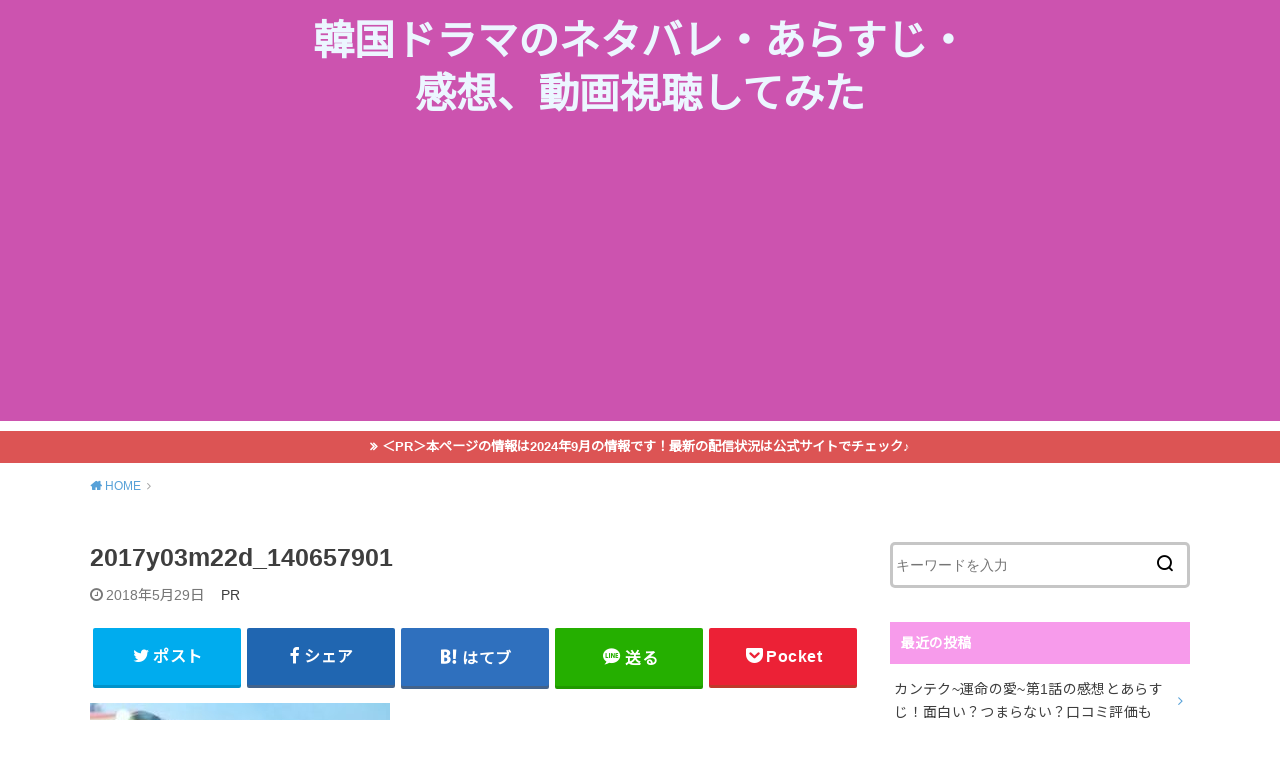

--- FILE ---
content_type: text/html; charset=UTF-8
request_url: https://kanndora.com/kanouso/kanouso1/attachment/2017y03m22d_140657901/
body_size: 11870
content:
<!doctype html>
<html dir="ltr" lang="ja" prefix="og: https://ogp.me/ns#" id="html">
<head>
<meta charset="utf-8">
<meta http-equiv="X-UA-Compatible" content="IE=edge">
<meta name="HandheldFriendly" content="True">
<meta name="MobileOptimized" content="320">
<meta name="viewport" content="width=device-width, initial-scale=1"/>
<link rel="pingback" href="https://kanndora.com/xmlrpc.php"><title>2017y03m22d_140657901 | 韓国ドラマのネタバレ・あらすじ・感想、動画視聴してみた</title>
<!-- All in One SEO 4.9.3 - aioseo.com -->
<meta name="robots" content="max-image-preview:large" />
<meta name="author" content="hmntstk"/>
<link rel="canonical" href="https://kanndora.com/kanouso/kanouso1/attachment/2017y03m22d_140657901/" />
<meta name="generator" content="All in One SEO (AIOSEO) 4.9.3" />
<meta property="og:locale" content="ja_JP" />
<meta property="og:site_name" content="韓国ドラマのネタバレ・あらすじ・感想、動画視聴してみた |" />
<meta property="og:type" content="article" />
<meta property="og:title" content="2017y03m22d_140657901 | 韓国ドラマのネタバレ・あらすじ・感想、動画視聴してみた" />
<meta property="og:url" content="https://kanndora.com/kanouso/kanouso1/attachment/2017y03m22d_140657901/" />
<meta property="article:published_time" content="2018-05-28T19:43:46+00:00" />
<meta property="article:modified_time" content="2018-05-28T19:43:46+00:00" />
<meta name="twitter:card" content="summary" />
<meta name="twitter:title" content="2017y03m22d_140657901 | 韓国ドラマのネタバレ・あらすじ・感想、動画視聴してみた" />
<script type="application/ld+json" class="aioseo-schema">
{"@context":"https:\/\/schema.org","@graph":[{"@type":"BreadcrumbList","@id":"https:\/\/kanndora.com\/kanouso\/kanouso1\/attachment\/2017y03m22d_140657901\/#breadcrumblist","itemListElement":[{"@type":"ListItem","@id":"https:\/\/kanndora.com#listItem","position":1,"name":"Home","item":"https:\/\/kanndora.com","nextItem":{"@type":"ListItem","@id":"https:\/\/kanndora.com\/kanouso\/kanouso1\/attachment\/2017y03m22d_140657901\/#listItem","name":"2017y03m22d_140657901"}},{"@type":"ListItem","@id":"https:\/\/kanndora.com\/kanouso\/kanouso1\/attachment\/2017y03m22d_140657901\/#listItem","position":2,"name":"2017y03m22d_140657901","previousItem":{"@type":"ListItem","@id":"https:\/\/kanndora.com#listItem","name":"Home"}}]},{"@type":"ItemPage","@id":"https:\/\/kanndora.com\/kanouso\/kanouso1\/attachment\/2017y03m22d_140657901\/#itempage","url":"https:\/\/kanndora.com\/kanouso\/kanouso1\/attachment\/2017y03m22d_140657901\/","name":"2017y03m22d_140657901 | \u97d3\u56fd\u30c9\u30e9\u30de\u306e\u30cd\u30bf\u30d0\u30ec\u30fb\u3042\u3089\u3059\u3058\u30fb\u611f\u60f3\u3001\u52d5\u753b\u8996\u8074\u3057\u3066\u307f\u305f","inLanguage":"ja","isPartOf":{"@id":"https:\/\/kanndora.com\/#website"},"breadcrumb":{"@id":"https:\/\/kanndora.com\/kanouso\/kanouso1\/attachment\/2017y03m22d_140657901\/#breadcrumblist"},"author":{"@id":"https:\/\/kanndora.com\/author\/hmntstk\/#author"},"creator":{"@id":"https:\/\/kanndora.com\/author\/hmntstk\/#author"},"datePublished":"2018-05-29T04:43:46+09:00","dateModified":"2018-05-29T04:43:46+09:00"},{"@type":"Organization","@id":"https:\/\/kanndora.com\/#organization","name":"\u97d3\u56fd\u30c9\u30e9\u30de\u306e\u30cd\u30bf\u30d0\u30ec\u30fb\u3042\u3089\u3059\u3058\u30fb\u611f\u60f3\u3001\u52d5\u753b\u8996\u8074\u3057\u3066\u307f\u305f","url":"https:\/\/kanndora.com\/"},{"@type":"Person","@id":"https:\/\/kanndora.com\/author\/hmntstk\/#author","url":"https:\/\/kanndora.com\/author\/hmntstk\/","name":"hmntstk","image":{"@type":"ImageObject","@id":"https:\/\/kanndora.com\/kanouso\/kanouso1\/attachment\/2017y03m22d_140657901\/#authorImage","url":"https:\/\/secure.gravatar.com\/avatar\/44dc27c0fe1b80854ddce63859c51304a0f50b74c8695de5f10630855b8d960e?s=96&d=mm&r=g","width":96,"height":96,"caption":"hmntstk"}},{"@type":"WebSite","@id":"https:\/\/kanndora.com\/#website","url":"https:\/\/kanndora.com\/","name":"\u97d3\u56fd\u30c9\u30e9\u30de\u306e\u30cd\u30bf\u30d0\u30ec\u30fb\u3042\u3089\u3059\u3058\u30fb\u611f\u60f3\u3001\u52d5\u753b\u8996\u8074\u3057\u3066\u307f\u305f","inLanguage":"ja","publisher":{"@id":"https:\/\/kanndora.com\/#organization"}}]}
</script>
<!-- All in One SEO -->
<link rel='dns-prefetch' href='//fonts.googleapis.com' />
<link rel="alternate" type="application/rss+xml" title="韓国ドラマのネタバレ・あらすじ・感想、動画視聴してみた &raquo; フィード" href="https://kanndora.com/feed/" />
<link rel="alternate" type="application/rss+xml" title="韓国ドラマのネタバレ・あらすじ・感想、動画視聴してみた &raquo; コメントフィード" href="https://kanndora.com/comments/feed/" />
<link rel="alternate" type="application/rss+xml" title="韓国ドラマのネタバレ・あらすじ・感想、動画視聴してみた &raquo; 2017y03m22d_140657901 のコメントのフィード" href="https://kanndora.com/kanouso/kanouso1/attachment/2017y03m22d_140657901/feed/" />
<link rel="alternate" title="oEmbed (JSON)" type="application/json+oembed" href="https://kanndora.com/wp-json/oembed/1.0/embed?url=https%3A%2F%2Fkanndora.com%2Fkanouso%2Fkanouso1%2Fattachment%2F2017y03m22d_140657901%2F" />
<link rel="alternate" title="oEmbed (XML)" type="text/xml+oembed" href="https://kanndora.com/wp-json/oembed/1.0/embed?url=https%3A%2F%2Fkanndora.com%2Fkanouso%2Fkanouso1%2Fattachment%2F2017y03m22d_140657901%2F&#038;format=xml" />
<!-- kanndora.com is managing ads with Advanced Ads 2.0.16 – https://wpadvancedads.com/ --><script data-wpfc-render="false" id="kannd-ready">
window.advanced_ads_ready=function(e,a){a=a||"complete";var d=function(e){return"interactive"===a?"loading"!==e:"complete"===e};d(document.readyState)?e():document.addEventListener("readystatechange",(function(a){d(a.target.readyState)&&e()}),{once:"interactive"===a})},window.advanced_ads_ready_queue=window.advanced_ads_ready_queue||[];		</script>
<style id='wp-img-auto-sizes-contain-inline-css' type='text/css'>
img:is([sizes=auto i],[sizes^="auto," i]){contain-intrinsic-size:3000px 1500px}
/*# sourceURL=wp-img-auto-sizes-contain-inline-css */
</style>
<style id='wp-emoji-styles-inline-css' type='text/css'>
img.wp-smiley, img.emoji {
display: inline !important;
border: none !important;
box-shadow: none !important;
height: 1em !important;
width: 1em !important;
margin: 0 0.07em !important;
vertical-align: -0.1em !important;
background: none !important;
padding: 0 !important;
}
/*# sourceURL=wp-emoji-styles-inline-css */
</style>
<style id='wp-block-library-inline-css' type='text/css'>
:root{--wp-block-synced-color:#7a00df;--wp-block-synced-color--rgb:122,0,223;--wp-bound-block-color:var(--wp-block-synced-color);--wp-editor-canvas-background:#ddd;--wp-admin-theme-color:#007cba;--wp-admin-theme-color--rgb:0,124,186;--wp-admin-theme-color-darker-10:#006ba1;--wp-admin-theme-color-darker-10--rgb:0,107,160.5;--wp-admin-theme-color-darker-20:#005a87;--wp-admin-theme-color-darker-20--rgb:0,90,135;--wp-admin-border-width-focus:2px}@media (min-resolution:192dpi){:root{--wp-admin-border-width-focus:1.5px}}.wp-element-button{cursor:pointer}:root .has-very-light-gray-background-color{background-color:#eee}:root .has-very-dark-gray-background-color{background-color:#313131}:root .has-very-light-gray-color{color:#eee}:root .has-very-dark-gray-color{color:#313131}:root .has-vivid-green-cyan-to-vivid-cyan-blue-gradient-background{background:linear-gradient(135deg,#00d084,#0693e3)}:root .has-purple-crush-gradient-background{background:linear-gradient(135deg,#34e2e4,#4721fb 50%,#ab1dfe)}:root .has-hazy-dawn-gradient-background{background:linear-gradient(135deg,#faaca8,#dad0ec)}:root .has-subdued-olive-gradient-background{background:linear-gradient(135deg,#fafae1,#67a671)}:root .has-atomic-cream-gradient-background{background:linear-gradient(135deg,#fdd79a,#004a59)}:root .has-nightshade-gradient-background{background:linear-gradient(135deg,#330968,#31cdcf)}:root .has-midnight-gradient-background{background:linear-gradient(135deg,#020381,#2874fc)}:root{--wp--preset--font-size--normal:16px;--wp--preset--font-size--huge:42px}.has-regular-font-size{font-size:1em}.has-larger-font-size{font-size:2.625em}.has-normal-font-size{font-size:var(--wp--preset--font-size--normal)}.has-huge-font-size{font-size:var(--wp--preset--font-size--huge)}.has-text-align-center{text-align:center}.has-text-align-left{text-align:left}.has-text-align-right{text-align:right}.has-fit-text{white-space:nowrap!important}#end-resizable-editor-section{display:none}.aligncenter{clear:both}.items-justified-left{justify-content:flex-start}.items-justified-center{justify-content:center}.items-justified-right{justify-content:flex-end}.items-justified-space-between{justify-content:space-between}.screen-reader-text{border:0;clip-path:inset(50%);height:1px;margin:-1px;overflow:hidden;padding:0;position:absolute;width:1px;word-wrap:normal!important}.screen-reader-text:focus{background-color:#ddd;clip-path:none;color:#444;display:block;font-size:1em;height:auto;left:5px;line-height:normal;padding:15px 23px 14px;text-decoration:none;top:5px;width:auto;z-index:100000}html :where(.has-border-color){border-style:solid}html :where([style*=border-top-color]){border-top-style:solid}html :where([style*=border-right-color]){border-right-style:solid}html :where([style*=border-bottom-color]){border-bottom-style:solid}html :where([style*=border-left-color]){border-left-style:solid}html :where([style*=border-width]){border-style:solid}html :where([style*=border-top-width]){border-top-style:solid}html :where([style*=border-right-width]){border-right-style:solid}html :where([style*=border-bottom-width]){border-bottom-style:solid}html :where([style*=border-left-width]){border-left-style:solid}html :where(img[class*=wp-image-]){height:auto;max-width:100%}:where(figure){margin:0 0 1em}html :where(.is-position-sticky){--wp-admin--admin-bar--position-offset:var(--wp-admin--admin-bar--height,0px)}@media screen and (max-width:600px){html :where(.is-position-sticky){--wp-admin--admin-bar--position-offset:0px}}
/*# sourceURL=wp-block-library-inline-css */
</style><style id='global-styles-inline-css' type='text/css'>
:root{--wp--preset--aspect-ratio--square: 1;--wp--preset--aspect-ratio--4-3: 4/3;--wp--preset--aspect-ratio--3-4: 3/4;--wp--preset--aspect-ratio--3-2: 3/2;--wp--preset--aspect-ratio--2-3: 2/3;--wp--preset--aspect-ratio--16-9: 16/9;--wp--preset--aspect-ratio--9-16: 9/16;--wp--preset--color--black: #000000;--wp--preset--color--cyan-bluish-gray: #abb8c3;--wp--preset--color--white: #ffffff;--wp--preset--color--pale-pink: #f78da7;--wp--preset--color--vivid-red: #cf2e2e;--wp--preset--color--luminous-vivid-orange: #ff6900;--wp--preset--color--luminous-vivid-amber: #fcb900;--wp--preset--color--light-green-cyan: #7bdcb5;--wp--preset--color--vivid-green-cyan: #00d084;--wp--preset--color--pale-cyan-blue: #8ed1fc;--wp--preset--color--vivid-cyan-blue: #0693e3;--wp--preset--color--vivid-purple: #9b51e0;--wp--preset--gradient--vivid-cyan-blue-to-vivid-purple: linear-gradient(135deg,rgb(6,147,227) 0%,rgb(155,81,224) 100%);--wp--preset--gradient--light-green-cyan-to-vivid-green-cyan: linear-gradient(135deg,rgb(122,220,180) 0%,rgb(0,208,130) 100%);--wp--preset--gradient--luminous-vivid-amber-to-luminous-vivid-orange: linear-gradient(135deg,rgb(252,185,0) 0%,rgb(255,105,0) 100%);--wp--preset--gradient--luminous-vivid-orange-to-vivid-red: linear-gradient(135deg,rgb(255,105,0) 0%,rgb(207,46,46) 100%);--wp--preset--gradient--very-light-gray-to-cyan-bluish-gray: linear-gradient(135deg,rgb(238,238,238) 0%,rgb(169,184,195) 100%);--wp--preset--gradient--cool-to-warm-spectrum: linear-gradient(135deg,rgb(74,234,220) 0%,rgb(151,120,209) 20%,rgb(207,42,186) 40%,rgb(238,44,130) 60%,rgb(251,105,98) 80%,rgb(254,248,76) 100%);--wp--preset--gradient--blush-light-purple: linear-gradient(135deg,rgb(255,206,236) 0%,rgb(152,150,240) 100%);--wp--preset--gradient--blush-bordeaux: linear-gradient(135deg,rgb(254,205,165) 0%,rgb(254,45,45) 50%,rgb(107,0,62) 100%);--wp--preset--gradient--luminous-dusk: linear-gradient(135deg,rgb(255,203,112) 0%,rgb(199,81,192) 50%,rgb(65,88,208) 100%);--wp--preset--gradient--pale-ocean: linear-gradient(135deg,rgb(255,245,203) 0%,rgb(182,227,212) 50%,rgb(51,167,181) 100%);--wp--preset--gradient--electric-grass: linear-gradient(135deg,rgb(202,248,128) 0%,rgb(113,206,126) 100%);--wp--preset--gradient--midnight: linear-gradient(135deg,rgb(2,3,129) 0%,rgb(40,116,252) 100%);--wp--preset--font-size--small: 13px;--wp--preset--font-size--medium: 20px;--wp--preset--font-size--large: 36px;--wp--preset--font-size--x-large: 42px;--wp--preset--spacing--20: 0.44rem;--wp--preset--spacing--30: 0.67rem;--wp--preset--spacing--40: 1rem;--wp--preset--spacing--50: 1.5rem;--wp--preset--spacing--60: 2.25rem;--wp--preset--spacing--70: 3.38rem;--wp--preset--spacing--80: 5.06rem;--wp--preset--shadow--natural: 6px 6px 9px rgba(0, 0, 0, 0.2);--wp--preset--shadow--deep: 12px 12px 50px rgba(0, 0, 0, 0.4);--wp--preset--shadow--sharp: 6px 6px 0px rgba(0, 0, 0, 0.2);--wp--preset--shadow--outlined: 6px 6px 0px -3px rgb(255, 255, 255), 6px 6px rgb(0, 0, 0);--wp--preset--shadow--crisp: 6px 6px 0px rgb(0, 0, 0);}:where(.is-layout-flex){gap: 0.5em;}:where(.is-layout-grid){gap: 0.5em;}body .is-layout-flex{display: flex;}.is-layout-flex{flex-wrap: wrap;align-items: center;}.is-layout-flex > :is(*, div){margin: 0;}body .is-layout-grid{display: grid;}.is-layout-grid > :is(*, div){margin: 0;}:where(.wp-block-columns.is-layout-flex){gap: 2em;}:where(.wp-block-columns.is-layout-grid){gap: 2em;}:where(.wp-block-post-template.is-layout-flex){gap: 1.25em;}:where(.wp-block-post-template.is-layout-grid){gap: 1.25em;}.has-black-color{color: var(--wp--preset--color--black) !important;}.has-cyan-bluish-gray-color{color: var(--wp--preset--color--cyan-bluish-gray) !important;}.has-white-color{color: var(--wp--preset--color--white) !important;}.has-pale-pink-color{color: var(--wp--preset--color--pale-pink) !important;}.has-vivid-red-color{color: var(--wp--preset--color--vivid-red) !important;}.has-luminous-vivid-orange-color{color: var(--wp--preset--color--luminous-vivid-orange) !important;}.has-luminous-vivid-amber-color{color: var(--wp--preset--color--luminous-vivid-amber) !important;}.has-light-green-cyan-color{color: var(--wp--preset--color--light-green-cyan) !important;}.has-vivid-green-cyan-color{color: var(--wp--preset--color--vivid-green-cyan) !important;}.has-pale-cyan-blue-color{color: var(--wp--preset--color--pale-cyan-blue) !important;}.has-vivid-cyan-blue-color{color: var(--wp--preset--color--vivid-cyan-blue) !important;}.has-vivid-purple-color{color: var(--wp--preset--color--vivid-purple) !important;}.has-black-background-color{background-color: var(--wp--preset--color--black) !important;}.has-cyan-bluish-gray-background-color{background-color: var(--wp--preset--color--cyan-bluish-gray) !important;}.has-white-background-color{background-color: var(--wp--preset--color--white) !important;}.has-pale-pink-background-color{background-color: var(--wp--preset--color--pale-pink) !important;}.has-vivid-red-background-color{background-color: var(--wp--preset--color--vivid-red) !important;}.has-luminous-vivid-orange-background-color{background-color: var(--wp--preset--color--luminous-vivid-orange) !important;}.has-luminous-vivid-amber-background-color{background-color: var(--wp--preset--color--luminous-vivid-amber) !important;}.has-light-green-cyan-background-color{background-color: var(--wp--preset--color--light-green-cyan) !important;}.has-vivid-green-cyan-background-color{background-color: var(--wp--preset--color--vivid-green-cyan) !important;}.has-pale-cyan-blue-background-color{background-color: var(--wp--preset--color--pale-cyan-blue) !important;}.has-vivid-cyan-blue-background-color{background-color: var(--wp--preset--color--vivid-cyan-blue) !important;}.has-vivid-purple-background-color{background-color: var(--wp--preset--color--vivid-purple) !important;}.has-black-border-color{border-color: var(--wp--preset--color--black) !important;}.has-cyan-bluish-gray-border-color{border-color: var(--wp--preset--color--cyan-bluish-gray) !important;}.has-white-border-color{border-color: var(--wp--preset--color--white) !important;}.has-pale-pink-border-color{border-color: var(--wp--preset--color--pale-pink) !important;}.has-vivid-red-border-color{border-color: var(--wp--preset--color--vivid-red) !important;}.has-luminous-vivid-orange-border-color{border-color: var(--wp--preset--color--luminous-vivid-orange) !important;}.has-luminous-vivid-amber-border-color{border-color: var(--wp--preset--color--luminous-vivid-amber) !important;}.has-light-green-cyan-border-color{border-color: var(--wp--preset--color--light-green-cyan) !important;}.has-vivid-green-cyan-border-color{border-color: var(--wp--preset--color--vivid-green-cyan) !important;}.has-pale-cyan-blue-border-color{border-color: var(--wp--preset--color--pale-cyan-blue) !important;}.has-vivid-cyan-blue-border-color{border-color: var(--wp--preset--color--vivid-cyan-blue) !important;}.has-vivid-purple-border-color{border-color: var(--wp--preset--color--vivid-purple) !important;}.has-vivid-cyan-blue-to-vivid-purple-gradient-background{background: var(--wp--preset--gradient--vivid-cyan-blue-to-vivid-purple) !important;}.has-light-green-cyan-to-vivid-green-cyan-gradient-background{background: var(--wp--preset--gradient--light-green-cyan-to-vivid-green-cyan) !important;}.has-luminous-vivid-amber-to-luminous-vivid-orange-gradient-background{background: var(--wp--preset--gradient--luminous-vivid-amber-to-luminous-vivid-orange) !important;}.has-luminous-vivid-orange-to-vivid-red-gradient-background{background: var(--wp--preset--gradient--luminous-vivid-orange-to-vivid-red) !important;}.has-very-light-gray-to-cyan-bluish-gray-gradient-background{background: var(--wp--preset--gradient--very-light-gray-to-cyan-bluish-gray) !important;}.has-cool-to-warm-spectrum-gradient-background{background: var(--wp--preset--gradient--cool-to-warm-spectrum) !important;}.has-blush-light-purple-gradient-background{background: var(--wp--preset--gradient--blush-light-purple) !important;}.has-blush-bordeaux-gradient-background{background: var(--wp--preset--gradient--blush-bordeaux) !important;}.has-luminous-dusk-gradient-background{background: var(--wp--preset--gradient--luminous-dusk) !important;}.has-pale-ocean-gradient-background{background: var(--wp--preset--gradient--pale-ocean) !important;}.has-electric-grass-gradient-background{background: var(--wp--preset--gradient--electric-grass) !important;}.has-midnight-gradient-background{background: var(--wp--preset--gradient--midnight) !important;}.has-small-font-size{font-size: var(--wp--preset--font-size--small) !important;}.has-medium-font-size{font-size: var(--wp--preset--font-size--medium) !important;}.has-large-font-size{font-size: var(--wp--preset--font-size--large) !important;}.has-x-large-font-size{font-size: var(--wp--preset--font-size--x-large) !important;}
/*# sourceURL=global-styles-inline-css */
</style>
<style id='classic-theme-styles-inline-css' type='text/css'>
/*! This file is auto-generated */
.wp-block-button__link{color:#fff;background-color:#32373c;border-radius:9999px;box-shadow:none;text-decoration:none;padding:calc(.667em + 2px) calc(1.333em + 2px);font-size:1.125em}.wp-block-file__button{background:#32373c;color:#fff;text-decoration:none}
/*# sourceURL=/wp-includes/css/classic-themes.min.css */
</style>
<link rel='stylesheet' id='style-css' href='//kanndora.com/wp-content/cache/wpfc-minified/8nb4qmx9/63tyx.css' type='text/css' media='all' />
<style id='style-inline-css' type='text/css'>
.animated{animation-duration:1.2s;animation-fill-mode:both;animation-delay:0s;animation-timing-function:ease-out}.wpcf7 .screen-reader-response{position:static}.animated{animation-fill-mode:none}@keyframes fadeIn{from{opacity:0}to{opacity:1}}.fadeIn{animation-name:fadeIn}@keyframes fadeInDown{from{opacity:0;transform:translate3d(0,-10px,0)}to{opacity:1;transform:none}}.fadeInDown{animation-name:fadeInDown}@keyframes fadeInDownBig{from{opacity:0;transform:translate3d(0,-100%,0)}to{opacity:1;transform:none}}.fadeInDownBig{animation-name:fadeInDownBig}@keyframes fadeInLeft{from{opacity:0;transform:translate3d(-10px,0,0)}to{opacity:1;transform:none}}.fadeInLeft{animation-name:fadeInLeft}@keyframes fadeInLeftBig{from{opacity:0;transform:translate3d(-100%,0,0)}to{opacity:1;transform:none}}.fadeInLeftBig{animation-name:fadeInLeftBig}@keyframes fadeInRight{from{opacity:0;transform:translate3d(10px,0,0)}to{opacity:1;transform:none}}.fadeInRight{animation-name:fadeInRight}@keyframes fadeInRightBig{from{opacity:0;transform:translate3d(100%,0,0)}to{opacity:1;transform:none}}.fadeInRightBig{animation-name:fadeInRightBig}@keyframes fadeInUp{from{opacity:0;transform:translate3d(0,10px,0)}to{opacity:1;transform:none}}.fadeInUp{animation-name:fadeInUp}@keyframes fadeInUpBig{from{opacity:0;transform:translate3d(0,100%,0)}to{opacity:1;transform:none}}.fadeInUpBig{animation-name:fadeInUpBig}
/*# sourceURL=style-inline-css */
</style>
<link rel='stylesheet' id='child-style-css' href='//kanndora.com/wp-content/cache/wpfc-minified/dsz6hum6/63tyx.css' type='text/css' media='all' />
<link rel='stylesheet' id='gf_Notojp-css' href='https://fonts.googleapis.com/css?family=Noto+Sans+JP&#038;display=swap' type='text/css' media='all' />
<link rel='stylesheet' id='fontawesome-css' href='//kanndora.com/wp-content/cache/wpfc-minified/7m6arrp2/63tyx.css' type='text/css' media='all' />
<link rel='stylesheet' id='arve-css' href='//kanndora.com/wp-content/cache/wpfc-minified/kcbrwc01/9trwf.css' type='text/css' media='all' />
<script src='//kanndora.com/wp-content/cache/wpfc-minified/99fyvdf5/63tyx.js' type="text/javascript"></script>
<!-- <script type="text/javascript" src="https://kanndora.com/wp-includes/js/jquery/jquery.min.js?ver=3.7.1" id="jquery-core-js"></script> -->
<!-- <script type="text/javascript" src="https://kanndora.com/wp-includes/js/jquery/jquery-migrate.min.js?ver=3.4.1" id="jquery-migrate-js"></script> -->
<link rel="https://api.w.org/" href="https://kanndora.com/wp-json/" /><link rel="alternate" title="JSON" type="application/json" href="https://kanndora.com/wp-json/wp/v2/media/52" /><link rel="EditURI" type="application/rsd+xml" title="RSD" href="https://kanndora.com/xmlrpc.php?rsd" />
<meta name="generator" content="WordPress 6.9" />
<link rel='shortlink' href='https://kanndora.com/?p=52' />
<style type="text/css">
<!--
a:hover {
position: relative;
top: 2px;
left: 2px;
text-decoration: none;
} 
-->
</style>
<script data-ad-client="ca-pub-7132603567291811" async src="https://pagead2.googlesyndication.com/pagead/js/adsbygoogle.js"></script><style type="text/css">
body, #breadcrumb li a::after{ color: #3E3E3E;}
a, #breadcrumb li a i, .authorbox .author_sns li a::before,.widget li a:after{ color: #57a1d8;}
a:hover{ color: #9eccef;}
.article-footer .post-categories li a,.article-footer .tags a{ background: #57a1d8; border-color:#57a1d8;}
.article-footer .tags a{ color:#57a1d8; background: none;}
.article-footer .post-categories li a:hover,.article-footer .tags a:hover{ background:#9eccef;  border-color:#9eccef;}
input[type="text"],input[type="password"],input[type="datetime"],input[type="datetime-local"],input[type="date"],input[type="month"],input[type="time"],input[type="week"],input[type="number"],input[type="email"],input[type="url"],input[type="search"],input[type="tel"],input[type="color"],select,textarea,.field { background-color: #ffffff;}
#header{ color: #ffffff; background: #cc53af;}
#logo a{ color: #ecf6ff;}
@media only screen and (min-width: 768px) {
#g_nav .nav > li::after{ background: #ecf6ff;}
#g_nav .nav li ul.sub-menu, #g_nav .nav li ul.children{ background: #2e3a44;color: #ffffff;}
.archives-list .post-list a .eyecatch::after{ background: #57a1d8;}
}
.slick-prev:before, .slick-next:before, .accordionBtn, #submit, button, html input[type="button"], input[type="reset"], input[type="submit"], .pagination a:hover, .pagination a:focus,.page-links a:hover, .page-links a:focus { background-color: #57a1d8;}
.accordionBtn.active, #submit:hover, #submit:focus{ background-color: #9eccef;}
.entry-content h2, .homeadd_wrap .widgettitle, .widgettitle, .eyecatch .cat-name, ul.wpp-list li a:before, .cat_postlist .catttl span::before, .cat_postlist .catttl span::after, .accordion::before{ background: #f79beb; color: #ffffff;}
.entry-content h3,.entry-content h4{ border-color: #f79beb;}
.h_balloon .entry-content h2:after{ border-top-color: #f79beb;}
.entry-content ol li:before{ background: #f79beb; border-color: #f79beb;  color: #ffffff;}
.entry-content ol li ol li:before{ color: #f79beb;}
.entry-content ul li:before{ color: #f79beb;}
.entry-content blockquote::before,.entry-content blockquote::after{color: #f79beb;}
.btn-wrap a{background: #57a1d8;border: 1px solid #57a1d8;}
.btn-wrap a:hover,.widget .btn-wrap:not(.simple) a:hover{color: #57a1d8;border-color: #57a1d8;}
.btn-wrap.simple a, .pagination a, .pagination span,.page-links a{border-color: #57a1d8; color: #57a1d8;}
.btn-wrap.simple a:hover, .pagination .current,.pagination .current:hover,.page-links ul > li > span{background-color: #57a1d8;}
#footer-top::before{background-color: #f79beb;}
#footer,.cta-inner{background-color: #2e3a44; color: #ffffff;}
</style>
<script async src="https://www.googletagmanager.com/gtag/js?id=UA-120205620-1"></script>
<script>
window.dataLayer = window.dataLayer || [];
function gtag(){dataLayer.push(arguments);}
gtag('js', new Date());
gtag('config', 'UA-120205620-1');
</script></head>
<body class="attachment wp-singular attachment-template-default single single-attachment postid-52 attachmentid-52 attachment-jpeg wp-theme-yswallow wp-child-theme-yswallow_custom pd_normal h_default date_on catlabeloff pannavi_on aa-prefix-kannd-">
<div id="container">
<header id="header" class="header animated fadeIn">
<div id="inner-header" class="wrap cf">
<div id="logo" class=" "><p class="h1 text"><a href="https://kanndora.com">韓国ドラマのネタバレ・あらすじ・感想、動画視聴してみた</a></p><p class="site_description"></p></div>
</div>
</header>
<div class="header-info fadeIn"><a style="background-color:;"href="https://kanndora.com/sample-page/">＜PR＞本ページの情報は2024年9月の情報です！最新の配信状況は公式サイトでチェック♪</a></div>
<div id="breadcrumb" class="breadcrumb animated fadeIn cf"><div class="wrap"><ul class="breadcrumb__ul" itemscope itemtype="http://schema.org/BreadcrumbList"><li class="breadcrumb__li bc_homelink" itemprop="itemListElement" itemscope itemtype="http://schema.org/ListItem"><a class="breadcrumb__link" itemprop="item" href="https://kanndora.com/"><span itemprop="name"> HOME</span></a><meta itemprop="position" content="1" /></li><li class="breadcrumb__li bc_posttitle" itemprop="itemListElement" itemscope itemtype="http://schema.org/ListItem"><span itemprop="name">2017y03m22d_140657901</span><meta itemprop="position" content="3" /></li></ul></div></div>
<div id="content">
<div id="inner-content" class="wrap cf">
<div class="main-wrap">
<main id="main" class="animated anidelayS fadeIn" role="main">
<article id="post-52" class="post-52 attachment type-attachment status-inherit hentry article cf" role="article">
<header class="article-header entry-header">
<div class="inner">
<h1 class="entry-title single-title" itemprop="headline" rel="bookmark">2017y03m22d_140657901</h1>
<div class="byline entry-meta vcard cf">
<time class="time__date date gf entry-date updated" datetime="2018-05-29">2018年5月29日</time>
<span data-nosnippet class="pr-notation is-style-simple">PR</span></div>
</div>
</header>
<div class="share short">
<div class="sns">
<ul class="cf">
<li class="twitter"> 
<a target="blank" href="//twitter.com/intent/tweet?url=https%3A%2F%2Fkanndora.com%2Fkanouso%2Fkanouso1%2Fattachment%2F2017y03m22d_140657901%2F&text=2017y03m22d_140657901&tw_p=tweetbutton" onclick="window.open(this.href, 'tweetwindow', 'width=550, height=450,personalbar=0,toolbar=0,scrollbars=1,resizable=1'); return false;"><span class="text">ポスト</span><span class="count"></span></a>
</li>
<li class="facebook">
<a href="//www.facebook.com/sharer.php?src=bm&u=https%3A%2F%2Fkanndora.com%2Fkanouso%2Fkanouso1%2Fattachment%2F2017y03m22d_140657901%2F&t=2017y03m22d_140657901" onclick="javascript:window.open(this.href, '', 'menubar=no,toolbar=no,resizable=yes,scrollbars=yes,height=300,width=600');return false;"><span class="text">シェア</span><span class="count"></span></a>
</li>
<li class="hatebu">       
<a href="//b.hatena.ne.jp/add?mode=confirm&url=https://kanndora.com/kanouso/kanouso1/attachment/2017y03m22d_140657901/&title=2017y03m22d_140657901" onclick="window.open(this.href, 'HBwindow', 'width=600, height=400, menubar=no, toolbar=no, scrollbars=yes'); return false;" target="_blank"><span class="text">はてブ</span><span class="count"></span></a>
</li>
<li class="line">
<a href="//line.me/R/msg/text/?2017y03m22d_140657901%0Ahttps%3A%2F%2Fkanndora.com%2Fkanouso%2Fkanouso1%2Fattachment%2F2017y03m22d_140657901%2F" target="_blank"><span class="text">送る</span></a>
</li>
<li class="pocket">
<a href="//getpocket.com/edit?url=https://kanndora.com/kanouso/kanouso1/attachment/2017y03m22d_140657901/&title=2017y03m22d_140657901" onclick="window.open(this.href, 'FBwindow', 'width=550, height=350, menubar=no, toolbar=no, scrollbars=yes'); return false;"><span class="text">Pocket</span><span class="count"></span></a></li>
</ul>
</div> 
</div>
<section class="entry-content cf">
<p class="attachment"><a href='https://kanndora.com/wp-content/uploads/2018/05/2017y03m22d_140657901.jpg'><img fetchpriority="high" decoding="async" width="300" height="180" src="https://kanndora.com/wp-content/uploads/2018/05/2017y03m22d_140657901-300x180.jpg" class="attachment-medium size-medium" alt="" srcset="https://kanndora.com/wp-content/uploads/2018/05/2017y03m22d_140657901-300x180.jpg 300w, https://kanndora.com/wp-content/uploads/2018/05/2017y03m22d_140657901.jpg 509w" sizes="(max-width: 300px) 100vw, 300px" /></a></p>
</section>
</article>
</main>
</div>
<div class="side-wrap">
<div id="sidebar" class="sidebar cf animated fadeIn" role="complementary">
<div id="search-2" class="widget widget_search"><form role="search" method="get" id="searchform" class="searchform cf" action="https://kanndora.com/" >
<input type="search" placeholder="キーワードを入力" value="" name="s" id="s" />
<button type="submit" id="searchsubmit"></button>
</form></div><div id="recent-posts-2" class="widget widget_recent_entries"><h4 class="widgettitle"><span>最近の投稿</span></h4>			<ul>
<li><a class="cf" href="https://kanndora.com/kanteku/1-16/" title="カンテク~運命の愛~第1話の感想とあらすじ！面白い？つまらない？口コミ評価も">
<p class="title">カンテク~運命の愛~第1話の感想とあらすじ！面白い？つまらない？口コミ評価も</p>
</a></li>
<li><a class="cf" href="https://kanndora.com/kanteku/2-17/" title="カンテク第2話の感想/あらすじ※ネタバレ含む！なぜ運命の愛なのか過去回あり">
<p class="title">カンテク第2話の感想/あらすじ※ネタバレ含む！なぜ運命の愛なのか過去回あり</p>
</a></li>
<li><a class="cf" href="https://kanndora.com/kanteku/3-15/" title="カンテク第3話の感想/あらすじ！口コミやネタバレもあり 吹き替え/字幕で動画視聴するには？">
<p class="title">カンテク第3話の感想/あらすじ！口コミやネタバレもあり 吹き替え/字幕で動画視聴するには？</p>
</a></li>
<li><a class="cf" href="https://kanndora.com/kanteku/4-16/" title="カンテク第4話の感想やあらすじ(ネタバレ含む)！なぜ記憶喪失になったのか発覚">
<p class="title">カンテク第4話の感想やあらすじ(ネタバレ含む)！なぜ記憶喪失になったのか発覚</p>
</a></li>
<li><a class="cf" href="https://kanndora.com/kanteku/5-16/" title="カンテク第5話の感想/あらすじ※ネタバレあり ウンボは王妃ウンギのフリをする">
<p class="title">カンテク第5話の感想/あらすじ※ネタバレあり ウンボは王妃ウンギのフリをする</p>
</a></li>
</ul>
</div><div id="recent-comments-2" class="widget widget_recent_comments"><h4 class="widgettitle"><span>最近のコメント</span></h4><ul id="recentcomments"></ul></div><div id="categories-2" class="widget widget_categories"><h4 class="widgettitle"><span>カテゴリー</span></h4>
<ul>
<li class="cat-item cat-item-3"><a href="https://kanndora.com/category/the-k2/">the K2～君だけを守りたい～</a>
</li>
<li class="cat-item cat-item-27"><a href="https://kanndora.com/category/twenty-twenty/">TWENTY-TWENTY</a>
</li>
<li class="cat-item cat-item-12"><a href="https://kanndora.com/category/w-kimitobokunosekai/">W－君と僕の世界ー</a>
</li>
<li class="cat-item cat-item-26"><a href="https://kanndora.com/category/anataga/">あなたが眠っている間に</a>
</li>
<li class="cat-item cat-item-18"><a href="https://kanndora.com/category/muyaminisetunaku/">むやみに切なく</a>
</li>
<li class="cat-item cat-item-13"><a href="https://kanndora.com/category/utinisumuotoko/">ウチに住むオトコ</a>
</li>
<li class="cat-item cat-item-9"><a href="https://kanndora.com/category/cafeantowarnu/">カフェアントワーヌの秘密</a>
</li>
<li class="cat-item cat-item-24"><a href="https://kanndora.com/category/kanteku/">カンテク</a>
</li>
<li class="cat-item cat-item-8"><a href="https://kanndora.com/category/tebaku/">テバク</a>
</li>
<li class="cat-item cat-item-28"><a href="https://kanndora.com/category/tokkebi/">トッケビ</a>
</li>
<li class="cat-item cat-item-25"><a href="https://kanndora.com/category/top/">トップマネジメント</a>
</li>
<li class="cat-item cat-item-5"><a href="https://kanndora.com/category/dokuta-zu/">ドクターズ</a>
</li>
<li class="cat-item cat-item-20"><a href="https://kanndora.com/category/pinokio/">ピノキオ</a>
</li>
<li class="cat-item cat-item-7"><a href="https://kanndora.com/category/faran/">ファラン＜花郎＞</a>
</li>
<li class="cat-item cat-item-17"><a href="https://kanndora.com/category/boyfriend/">ボーイフレンド</a>
</li>
<li class="cat-item cat-item-6"><a href="https://kanndora.com/category/pondanpondan/">ポンダンポンダン</a>
</li>
<li class="cat-item cat-item-14"><a href="https://kanndora.com/category/meri/">メリは外泊中</a>
</li>
<li class="cat-item cat-item-16"><a href="https://kanndora.com/category/nanokanoouhi/">七日の王妃</a>
</li>
<li class="cat-item cat-item-21"><a href="https://kanndora.com/category/bakugamituketasinderera/">僕が見つけたシンデレラ</a>
</li>
<li class="cat-item cat-item-30"><a href="https://kanndora.com/category/hanbunnohanbun/">半分の半分～声で繋がる愛～</a>
</li>
<li class="cat-item cat-item-10"><a href="https://kanndora.com/category/taiyounomatuei/">太陽の末裔</a>
</li>
<li class="cat-item cat-item-29"><a href="https://kanndora.com/category/megamikourin/">女神降臨</a>
</li>
<li class="cat-item cat-item-31"><a href="https://kanndora.com/category/kanokire/">彼女はキレイだった</a>
</li>
<li class="cat-item cat-item-2"><a href="https://kanndora.com/category/kanouso/">彼女は嘘を愛しすぎてる</a>
</li>
<li class="cat-item cat-item-23"><a href="https://kanndora.com/category/ainoondo/">愛の温度</a>
</li>
<li class="cat-item cat-item-19"><a href="https://kanndora.com/category/hosiana/">星から来たあなた</a>
</li>
<li class="cat-item cat-item-22"><a href="https://kanndora.com/category/myid/">私のIDはカンナム美人</a>
</li>
<li class="cat-item cat-item-11"><a href="https://kanndora.com/category/kumogaegaitatukiakari/">雲が描いた月明かり</a>
</li>
<li class="cat-item cat-item-4"><a href="https://kanndora.com/category/rei/">麗―レイー花萌ゆる8人の皇子たち</a>
</li>
</ul>
</div></div>
</div>
</div>
</div>
<div id="footer-top" class="footer-top wow animated fadeIn">
<div class="wrap cf">
<div class="inner">
</div>
</div>
</div>
<footer id="footer" class="footer wow animated fadeIn" role="contentinfo">
<div id="inner-footer" class="inner wrap cf">
<nav role="navigation">
</nav>
<p class="source-org copyright">&copy;Copyright2026 <a href="https://kanndora.com" rel="nofollow">韓国ドラマのネタバレ・あらすじ・感想、動画視聴してみた</a>.All Rights Reserved.</p>
</div>
</footer>
</div>
<script type="speculationrules">
{"prefetch":[{"source":"document","where":{"and":[{"href_matches":"/*"},{"not":{"href_matches":["/wp-*.php","/wp-admin/*","/wp-content/uploads/*","/wp-content/*","/wp-content/plugins/*","/wp-content/themes/yswallow_custom/*","/wp-content/themes/yswallow/*","/*\\?(.+)"]}},{"not":{"selector_matches":"a[rel~=\"nofollow\"]"}},{"not":{"selector_matches":".no-prefetch, .no-prefetch a"}}]},"eagerness":"conservative"}]}
</script>
<div id="page-top">
<a href="#header" class="pt-button" title="ページトップへ"></a>
</div><script>
jQuery(document).ready(function($) {
$(".widget_categories li, .widget_nav_menu li").has("ul").toggleClass("accordionMenu");
$(".widget ul.children , .widget ul.sub-menu").after("<span class='accordionBtn'></span>");
$(".widget ul.children , .widget ul.sub-menu").hide();
$("ul .accordionBtn").on("click", function() {
$(this).prev("ul").slideToggle();
$(this).toggleClass("active");
});
});
</script><script type="text/javascript" src="https://kanndora.com/wp-content/themes/yswallow/library/js/remodal.js?ver=1.0.0" id="remodal-js"></script>
<script type="text/javascript" src="https://kanndora.com/wp-content/themes/yswallow/library/js/scripts.js" id="main-js-js"></script>
<script type="text/javascript" src="https://kanndora.com/wp-content/themes/yswallow/library/js/modernizr.custom.min.js?ver=2.5.3" id="css-modernizr-js"></script>
<script type="text/javascript" src="https://kanndora.com/wp-content/plugins/advanced-ads/admin/assets/js/advertisement.js?ver=2.0.16" id="advanced-ads-find-adblocker-js"></script>
<script id="wp-emoji-settings" type="application/json">
{"baseUrl":"https://s.w.org/images/core/emoji/17.0.2/72x72/","ext":".png","svgUrl":"https://s.w.org/images/core/emoji/17.0.2/svg/","svgExt":".svg","source":{"concatemoji":"https://kanndora.com/wp-includes/js/wp-emoji-release.min.js?ver=6.9"}}
</script>
<script type="module">
/* <![CDATA[ */
/*! This file is auto-generated */
const a=JSON.parse(document.getElementById("wp-emoji-settings").textContent),o=(window._wpemojiSettings=a,"wpEmojiSettingsSupports"),s=["flag","emoji"];function i(e){try{var t={supportTests:e,timestamp:(new Date).valueOf()};sessionStorage.setItem(o,JSON.stringify(t))}catch(e){}}function c(e,t,n){e.clearRect(0,0,e.canvas.width,e.canvas.height),e.fillText(t,0,0);t=new Uint32Array(e.getImageData(0,0,e.canvas.width,e.canvas.height).data);e.clearRect(0,0,e.canvas.width,e.canvas.height),e.fillText(n,0,0);const a=new Uint32Array(e.getImageData(0,0,e.canvas.width,e.canvas.height).data);return t.every((e,t)=>e===a[t])}function p(e,t){e.clearRect(0,0,e.canvas.width,e.canvas.height),e.fillText(t,0,0);var n=e.getImageData(16,16,1,1);for(let e=0;e<n.data.length;e++)if(0!==n.data[e])return!1;return!0}function u(e,t,n,a){switch(t){case"flag":return n(e,"\ud83c\udff3\ufe0f\u200d\u26a7\ufe0f","\ud83c\udff3\ufe0f\u200b\u26a7\ufe0f")?!1:!n(e,"\ud83c\udde8\ud83c\uddf6","\ud83c\udde8\u200b\ud83c\uddf6")&&!n(e,"\ud83c\udff4\udb40\udc67\udb40\udc62\udb40\udc65\udb40\udc6e\udb40\udc67\udb40\udc7f","\ud83c\udff4\u200b\udb40\udc67\u200b\udb40\udc62\u200b\udb40\udc65\u200b\udb40\udc6e\u200b\udb40\udc67\u200b\udb40\udc7f");case"emoji":return!a(e,"\ud83e\u1fac8")}return!1}function f(e,t,n,a){let r;const o=(r="undefined"!=typeof WorkerGlobalScope&&self instanceof WorkerGlobalScope?new OffscreenCanvas(300,150):document.createElement("canvas")).getContext("2d",{willReadFrequently:!0}),s=(o.textBaseline="top",o.font="600 32px Arial",{});return e.forEach(e=>{s[e]=t(o,e,n,a)}),s}function r(e){var t=document.createElement("script");t.src=e,t.defer=!0,document.head.appendChild(t)}a.supports={everything:!0,everythingExceptFlag:!0},new Promise(t=>{let n=function(){try{var e=JSON.parse(sessionStorage.getItem(o));if("object"==typeof e&&"number"==typeof e.timestamp&&(new Date).valueOf()<e.timestamp+604800&&"object"==typeof e.supportTests)return e.supportTests}catch(e){}return null}();if(!n){if("undefined"!=typeof Worker&&"undefined"!=typeof OffscreenCanvas&&"undefined"!=typeof URL&&URL.createObjectURL&&"undefined"!=typeof Blob)try{var e="postMessage("+f.toString()+"("+[JSON.stringify(s),u.toString(),c.toString(),p.toString()].join(",")+"));",a=new Blob([e],{type:"text/javascript"});const r=new Worker(URL.createObjectURL(a),{name:"wpTestEmojiSupports"});return void(r.onmessage=e=>{i(n=e.data),r.terminate(),t(n)})}catch(e){}i(n=f(s,u,c,p))}t(n)}).then(e=>{for(const n in e)a.supports[n]=e[n],a.supports.everything=a.supports.everything&&a.supports[n],"flag"!==n&&(a.supports.everythingExceptFlag=a.supports.everythingExceptFlag&&a.supports[n]);var t;a.supports.everythingExceptFlag=a.supports.everythingExceptFlag&&!a.supports.flag,a.supports.everything||((t=a.source||{}).concatemoji?r(t.concatemoji):t.wpemoji&&t.twemoji&&(r(t.twemoji),r(t.wpemoji)))});
//# sourceURL=https://kanndora.com/wp-includes/js/wp-emoji-loader.min.js
/* ]]> */
</script>
<script data-wpfc-render="false">!function(){window.advanced_ads_ready_queue=window.advanced_ads_ready_queue||[],advanced_ads_ready_queue.push=window.advanced_ads_ready;for(var d=0,a=advanced_ads_ready_queue.length;d<a;d++)advanced_ads_ready(advanced_ads_ready_queue[d])}();</script></body>
</html><!-- WP Fastest Cache file was created in 0.074 seconds, on 2026年1月22日 @ 10:43 PM --><!-- need to refresh to see cached version -->

--- FILE ---
content_type: text/html; charset=utf-8
request_url: https://www.google.com/recaptcha/api2/aframe
body_size: 266
content:
<!DOCTYPE HTML><html><head><meta http-equiv="content-type" content="text/html; charset=UTF-8"></head><body><script nonce="MhVSp4s3nIsGguyzIinTAQ">/** Anti-fraud and anti-abuse applications only. See google.com/recaptcha */ try{var clients={'sodar':'https://pagead2.googlesyndication.com/pagead/sodar?'};window.addEventListener("message",function(a){try{if(a.source===window.parent){var b=JSON.parse(a.data);var c=clients[b['id']];if(c){var d=document.createElement('img');d.src=c+b['params']+'&rc='+(localStorage.getItem("rc::a")?sessionStorage.getItem("rc::b"):"");window.document.body.appendChild(d);sessionStorage.setItem("rc::e",parseInt(sessionStorage.getItem("rc::e")||0)+1);localStorage.setItem("rc::h",'1769089423182');}}}catch(b){}});window.parent.postMessage("_grecaptcha_ready", "*");}catch(b){}</script></body></html>